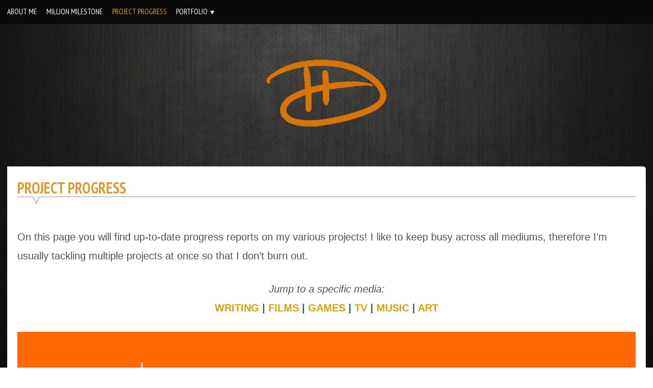

--- FILE ---
content_type: text/html; charset=UTF-8
request_url: https://thedouglasharvey.com/project-progress/
body_size: 14639
content:
<!DOCTYPE html>
<html lang="en-US">
<head>
	<meta charset="UTF-8">
	<meta name="viewport" content="width=device-width, initial-scale=1">
	<link rel="profile" href="http://gmpg.org/xfn/11">
	<link rel="pingback" href="https://thedouglasharvey.com/xmlrpc.php">
	<title>Project Progress &#8211; Douglas Harvey</title>
<meta name='robots' content='max-image-preview:large'/>
<link rel='dns-prefetch' href='//stats.wp.com'/>
<link rel="alternate" type="application/rss+xml" title="Douglas Harvey &raquo; Feed" href="https://thedouglasharvey.com/feed/"/>
<link rel="alternate" type="application/rss+xml" title="Douglas Harvey &raquo; Comments Feed" href="https://thedouglasharvey.com/comments/feed/"/>
<link rel="alternate" title="oEmbed (JSON)" type="application/json+oembed" href="https://thedouglasharvey.com/wp-json/oembed/1.0/embed?url=https%3A%2F%2Fthedouglasharvey.com%2Fproject-progress%2F"/>
<link rel="alternate" title="oEmbed (XML)" type="text/xml+oembed" href="https://thedouglasharvey.com/wp-json/oembed/1.0/embed?url=https%3A%2F%2Fthedouglasharvey.com%2Fproject-progress%2F&#038;format=xml"/>
<style id='wp-img-auto-sizes-contain-inline-css' type='text/css'>img:is([sizes=auto i],[sizes^="auto," i]){contain-intrinsic-size:3000px 1500px}</style>
<style id='wp-emoji-styles-inline-css' type='text/css'>img.wp-smiley,img.emoji{display:inline!important;border:none!important;box-shadow:none!important;height:1em!important;width:1em!important;margin:0 .07em!important;vertical-align:-.1em!important;background:none!important;padding:0!important}</style>
<style id='wp-block-library-inline-css' type='text/css'>:root{--wp-block-synced-color:#7a00df;--wp-block-synced-color--rgb:122 , 0 , 223;--wp-bound-block-color:var(--wp-block-synced-color);--wp-editor-canvas-background:#ddd;--wp-admin-theme-color:#007cba;--wp-admin-theme-color--rgb:0 , 124 , 186;--wp-admin-theme-color-darker-10:#006ba1;--wp-admin-theme-color-darker-10--rgb:0 , 107 , 160.5;--wp-admin-theme-color-darker-20:#005a87;--wp-admin-theme-color-darker-20--rgb:0 , 90 , 135;--wp-admin-border-width-focus:2px}@media (min-resolution:192dpi){:root{--wp-admin-border-width-focus:1.5px}}.wp-element-button{cursor:pointer}:root .has-very-light-gray-background-color{background-color:#eee}:root .has-very-dark-gray-background-color{background-color:#313131}:root .has-very-light-gray-color{color:#eee}:root .has-very-dark-gray-color{color:#313131}:root .has-vivid-green-cyan-to-vivid-cyan-blue-gradient-background{background:linear-gradient(135deg,#00d084,#0693e3)}:root .has-purple-crush-gradient-background{background:linear-gradient(135deg,#34e2e4,#4721fb 50%,#ab1dfe)}:root .has-hazy-dawn-gradient-background{background:linear-gradient(135deg,#faaca8,#dad0ec)}:root .has-subdued-olive-gradient-background{background:linear-gradient(135deg,#fafae1,#67a671)}:root .has-atomic-cream-gradient-background{background:linear-gradient(135deg,#fdd79a,#004a59)}:root .has-nightshade-gradient-background{background:linear-gradient(135deg,#330968,#31cdcf)}:root .has-midnight-gradient-background{background:linear-gradient(135deg,#020381,#2874fc)}:root{--wp--preset--font-size--normal:16px;--wp--preset--font-size--huge:42px}.has-regular-font-size{font-size:1em}.has-larger-font-size{font-size:2.625em}.has-normal-font-size{font-size:var(--wp--preset--font-size--normal)}.has-huge-font-size{font-size:var(--wp--preset--font-size--huge)}.has-text-align-center{text-align:center}.has-text-align-left{text-align:left}.has-text-align-right{text-align:right}.has-fit-text{white-space:nowrap!important}#end-resizable-editor-section{display:none}.aligncenter{clear:both}.items-justified-left{justify-content:flex-start}.items-justified-center{justify-content:center}.items-justified-right{justify-content:flex-end}.items-justified-space-between{justify-content:space-between}.screen-reader-text{border:0;clip-path:inset(50%);height:1px;margin:-1px;overflow:hidden;padding:0;position:absolute;width:1px;word-wrap:normal!important}.screen-reader-text:focus{background-color:#ddd;clip-path:none;color:#444;display:block;font-size:1em;height:auto;left:5px;line-height:normal;padding:15px 23px 14px;text-decoration:none;top:5px;width:auto;z-index:100000}html :where(.has-border-color){border-style:solid}html :where([style*=border-top-color]){border-top-style:solid}html :where([style*=border-right-color]){border-right-style:solid}html :where([style*=border-bottom-color]){border-bottom-style:solid}html :where([style*=border-left-color]){border-left-style:solid}html :where([style*=border-width]){border-style:solid}html :where([style*=border-top-width]){border-top-style:solid}html :where([style*=border-right-width]){border-right-style:solid}html :where([style*=border-bottom-width]){border-bottom-style:solid}html :where([style*=border-left-width]){border-left-style:solid}html :where(img[class*=wp-image-]){height:auto;max-width:100%}:where(figure){margin:0 0 1em}html :where(.is-position-sticky){--wp-admin--admin-bar--position-offset:var(--wp-admin--admin-bar--height,0)}@media screen and (max-width:600px){html :where(.is-position-sticky){--wp-admin--admin-bar--position-offset:0}}</style><style id='wp-block-image-inline-css' type='text/css'>.wp-block-image>a,.wp-block-image>figure>a{display:inline-block}.wp-block-image img{box-sizing:border-box;height:auto;max-width:100%;vertical-align:bottom}@media not (prefers-reduced-motion){.wp-block-image img.hide{visibility:hidden}.wp-block-image img.show{animation:show-content-image .4s}}.wp-block-image[style*="border-radius"] img,.wp-block-image[style*="border-radius"]>a{border-radius:inherit}.wp-block-image.has-custom-border img{box-sizing:border-box}.wp-block-image.aligncenter{text-align:center}.wp-block-image.alignfull>a,.wp-block-image.alignwide>a{width:100%}.wp-block-image.alignfull img,.wp-block-image.alignwide img{height:auto;width:100%}.wp-block-image .aligncenter,.wp-block-image .alignleft,.wp-block-image .alignright,.wp-block-image.aligncenter,.wp-block-image.alignleft,.wp-block-image.alignright{display:table}.wp-block-image .aligncenter>figcaption,.wp-block-image .alignleft>figcaption,.wp-block-image .alignright>figcaption,.wp-block-image.aligncenter>figcaption,.wp-block-image.alignleft>figcaption,.wp-block-image.alignright>figcaption{caption-side:bottom;display:table-caption}.wp-block-image .alignleft{float:left;margin:.5em 1em .5em 0}.wp-block-image .alignright{float:right;margin:.5em 0 .5em 1em}.wp-block-image .aligncenter{margin-left:auto;margin-right:auto}.wp-block-image :where(figcaption){margin-bottom:1em;margin-top:.5em}.wp-block-image.is-style-circle-mask img{border-radius:9999px}@supports ((-webkit-mask-image:none) or (mask-image:none)) or (-webkit-mask-image:none){.wp-block-image.is-style-circle-mask img{border-radius:0;-webkit-mask-image:url('data:image/svg+xml;utf8,<svg viewBox="0 0 100 100" xmlns="http://www.w3.org/2000/svg"><circle cx="50" cy="50" r="50"/></svg>');mask-image:url('data:image/svg+xml;utf8,<svg viewBox="0 0 100 100" xmlns="http://www.w3.org/2000/svg"><circle cx="50" cy="50" r="50"/></svg>');mask-mode:alpha;-webkit-mask-position:center;mask-position:center;-webkit-mask-repeat:no-repeat;mask-repeat:no-repeat;-webkit-mask-size:contain;mask-size:contain}}:root :where(.wp-block-image.is-style-rounded img,.wp-block-image .is-style-rounded img){border-radius:9999px}.wp-block-image figure{margin:0}.wp-lightbox-container{display:flex;flex-direction:column;position:relative}.wp-lightbox-container img{cursor:zoom-in}.wp-lightbox-container img:hover+button{opacity:1}.wp-lightbox-container button{align-items:center;backdrop-filter:blur(16px) saturate(180%);background-color:#5a5a5a40;border:none;border-radius:4px;cursor:zoom-in;display:flex;height:20px;justify-content:center;opacity:0;padding:0;position:absolute;right:16px;text-align:center;top:16px;width:20px;z-index:100}@media not (prefers-reduced-motion){.wp-lightbox-container button{transition:opacity .2s ease}}.wp-lightbox-container button:focus-visible{outline:3px auto #5a5a5a40;outline:3px auto -webkit-focus-ring-color;outline-offset:3px}.wp-lightbox-container button:hover{cursor:pointer;opacity:1}.wp-lightbox-container button:focus{opacity:1}.wp-lightbox-container button:focus,.wp-lightbox-container button:hover,.wp-lightbox-container button:not(:hover):not(:active):not(.has-background){background-color:#5a5a5a40;border:none}.wp-lightbox-overlay{box-sizing:border-box;cursor:zoom-out;height:100vh;left:0;overflow:hidden;position:fixed;top:0;visibility:hidden;width:100%;z-index:100000}.wp-lightbox-overlay .close-button{align-items:center;cursor:pointer;display:flex;justify-content:center;min-height:40px;min-width:40px;padding:0;position:absolute;right:calc(env(safe-area-inset-right) + 16px);top:calc(env(safe-area-inset-top) + 16px);z-index:5000000}.wp-lightbox-overlay .close-button:focus,.wp-lightbox-overlay .close-button:hover,.wp-lightbox-overlay .close-button:not(:hover):not(:active):not(.has-background){background:none;border:none}.wp-lightbox-overlay .lightbox-image-container{height:var(--wp--lightbox-container-height);left:50%;overflow:hidden;position:absolute;top:50%;transform:translate(-50%,-50%);transform-origin:top left;width:var(--wp--lightbox-container-width);z-index:9999999999}.wp-lightbox-overlay .wp-block-image{align-items:center;box-sizing:border-box;display:flex;height:100%;justify-content:center;margin:0;position:relative;transform-origin:0 0;width:100%;z-index:3000000}.wp-lightbox-overlay .wp-block-image img{height:var(--wp--lightbox-image-height);min-height:var(--wp--lightbox-image-height);min-width:var(--wp--lightbox-image-width);width:var(--wp--lightbox-image-width)}.wp-lightbox-overlay .wp-block-image figcaption{display:none}.wp-lightbox-overlay button{background:none;border:none}.wp-lightbox-overlay .scrim{background-color:#fff;height:100%;opacity:.9;position:absolute;width:100%;z-index:2000000}.wp-lightbox-overlay.active{visibility:visible}@media not (prefers-reduced-motion){.wp-lightbox-overlay.active{animation:turn-on-visibility .25s both}.wp-lightbox-overlay.active img{animation:turn-on-visibility .35s both}.wp-lightbox-overlay.show-closing-animation:not(.active){animation:turn-off-visibility .35s both}.wp-lightbox-overlay.show-closing-animation:not(.active) img{animation:turn-off-visibility .25s both}.wp-lightbox-overlay.zoom.active{animation:none;opacity:1;visibility:visible}.wp-lightbox-overlay.zoom.active .lightbox-image-container{animation:lightbox-zoom-in .4s}.wp-lightbox-overlay.zoom.active .lightbox-image-container img{animation:none}.wp-lightbox-overlay.zoom.active .scrim{animation:turn-on-visibility .4s forwards}.wp-lightbox-overlay.zoom.show-closing-animation:not(.active){animation:none}.wp-lightbox-overlay.zoom.show-closing-animation:not(.active) .lightbox-image-container{animation:lightbox-zoom-out .4s}.wp-lightbox-overlay.zoom.show-closing-animation:not(.active) .lightbox-image-container img{animation:none}.wp-lightbox-overlay.zoom.show-closing-animation:not(.active) .scrim{animation:turn-off-visibility .4s forwards}}@keyframes show-content-image{0%{visibility:hidden}99%{visibility:hidden}to{visibility:visible}}@keyframes turn-on-visibility{0%{opacity:0}to{opacity:1}}@keyframes turn-off-visibility{0%{opacity:1;visibility:visible}99%{opacity:0;visibility:visible}to{opacity:0;visibility:hidden}}@keyframes lightbox-zoom-in{0%{transform:translate(calc((-100vw + var(--wp--lightbox-scrollbar-width))/2 + var(--wp--lightbox-initial-left-position)),calc(-50vh + var(--wp--lightbox-initial-top-position))) scale(var(--wp--lightbox-scale))}to{transform:translate(-50%,-50%) scale(1)}}@keyframes lightbox-zoom-out{0%{transform:translate(-50%,-50%) scale(1);visibility:visible}99%{visibility:visible}to{transform:translate(calc((-100vw + var(--wp--lightbox-scrollbar-width))/2 + var(--wp--lightbox-initial-left-position)),calc(-50vh + var(--wp--lightbox-initial-top-position))) scale(var(--wp--lightbox-scale));visibility:hidden}}</style>
<style id='wp-block-columns-inline-css' type='text/css'>.wp-block-columns{box-sizing:border-box;display:flex;flex-wrap:wrap!important}@media (min-width:782px){.wp-block-columns{flex-wrap:nowrap!important}}.wp-block-columns{align-items:normal!important}.wp-block-columns.are-vertically-aligned-top{align-items:flex-start}.wp-block-columns.are-vertically-aligned-center{align-items:center}.wp-block-columns.are-vertically-aligned-bottom{align-items:flex-end}@media (max-width:781px){.wp-block-columns:not(.is-not-stacked-on-mobile)>.wp-block-column{flex-basis:100%!important}}@media (min-width:782px){.wp-block-columns:not(.is-not-stacked-on-mobile)>.wp-block-column{flex-basis:0;flex-grow:1}.wp-block-columns:not(.is-not-stacked-on-mobile)>.wp-block-column[style*=flex-basis]{flex-grow:0}}.wp-block-columns.is-not-stacked-on-mobile{flex-wrap:nowrap!important}.wp-block-columns.is-not-stacked-on-mobile>.wp-block-column{flex-basis:0;flex-grow:1}.wp-block-columns.is-not-stacked-on-mobile>.wp-block-column[style*="flex-basis"]{flex-grow:0}:where(.wp-block-columns){margin-bottom:1.75em}:where(.wp-block-columns.has-background){padding:1.25em 2.375em}.wp-block-column{flex-grow:1;min-width:0;overflow-wrap:break-word;word-break:break-word}.wp-block-column.is-vertically-aligned-top{align-self:flex-start}.wp-block-column.is-vertically-aligned-center{align-self:center}.wp-block-column.is-vertically-aligned-bottom{align-self:flex-end}.wp-block-column.is-vertically-aligned-stretch{align-self:stretch}.wp-block-column.is-vertically-aligned-bottom,.wp-block-column.is-vertically-aligned-center,.wp-block-column.is-vertically-aligned-top{width:100%}</style>
<style id='wp-block-paragraph-inline-css' type='text/css'>.is-small-text{font-size:.875em}.is-regular-text{font-size:1em}.is-large-text{font-size:2.25em}.is-larger-text{font-size:3em}.has-drop-cap:not(:focus):first-letter{float:left;font-size:8.4em;font-style:normal;font-weight:100;line-height:.68;margin:.05em .1em 0 0;text-transform:uppercase}body.rtl .has-drop-cap:not(:focus):first-letter{float:none;margin-left:.1em}p.has-drop-cap.has-background{overflow:hidden}:root :where(p.has-background){padding:1.25em 2.375em}:where(p.has-text-color:not(.has-link-color)) a{color:inherit}p.has-text-align-left[style*="writing-mode:vertical-lr"],p.has-text-align-right[style*="writing-mode:vertical-rl"]{rotate:180deg}</style>
<style id='wp-block-pullquote-inline-css' type='text/css'>.wp-block-pullquote{box-sizing:border-box;margin:0 0 1em;overflow-wrap:break-word;padding:4em 0;text-align:center}.wp-block-pullquote blockquote,.wp-block-pullquote p{color:inherit}.wp-block-pullquote blockquote{margin:0}.wp-block-pullquote p{margin-top:0}.wp-block-pullquote p:last-child{margin-bottom:0}.wp-block-pullquote.alignleft,.wp-block-pullquote.alignright{max-width:420px}.wp-block-pullquote cite,.wp-block-pullquote footer{position:relative}.wp-block-pullquote .has-text-color a{color:inherit}.wp-block-pullquote.has-text-align-left blockquote{text-align:left}.wp-block-pullquote.has-text-align-right blockquote{text-align:right}.wp-block-pullquote.has-text-align-center blockquote{text-align:center}.wp-block-pullquote.is-style-solid-color{border:none}.wp-block-pullquote.is-style-solid-color blockquote{margin-left:auto;margin-right:auto;max-width:60%}.wp-block-pullquote.is-style-solid-color blockquote p{font-size:2em;margin-bottom:0;margin-top:0}.wp-block-pullquote.is-style-solid-color blockquote cite{font-style:normal;text-transform:none}.wp-block-pullquote :where(cite){color:inherit;display:block}</style>
<style id='global-styles-inline-css' type='text/css'>:root{--wp--preset--aspect-ratio--square:1;--wp--preset--aspect-ratio--4-3: 4/3;--wp--preset--aspect-ratio--3-4: 3/4;--wp--preset--aspect-ratio--3-2: 3/2;--wp--preset--aspect-ratio--2-3: 2/3;--wp--preset--aspect-ratio--16-9: 16/9;--wp--preset--aspect-ratio--9-16: 9/16;--wp--preset--color--black:#000;--wp--preset--color--cyan-bluish-gray:#abb8c3;--wp--preset--color--white:#fff;--wp--preset--color--pale-pink:#f78da7;--wp--preset--color--vivid-red:#cf2e2e;--wp--preset--color--luminous-vivid-orange:#ff6900;--wp--preset--color--luminous-vivid-amber:#fcb900;--wp--preset--color--light-green-cyan:#7bdcb5;--wp--preset--color--vivid-green-cyan:#00d084;--wp--preset--color--pale-cyan-blue:#8ed1fc;--wp--preset--color--vivid-cyan-blue:#0693e3;--wp--preset--color--vivid-purple:#9b51e0;--wp--preset--gradient--vivid-cyan-blue-to-vivid-purple:linear-gradient(135deg,#0693e3 0%,#9b51e0 100%);--wp--preset--gradient--light-green-cyan-to-vivid-green-cyan:linear-gradient(135deg,#7adcb4 0%,#00d082 100%);--wp--preset--gradient--luminous-vivid-amber-to-luminous-vivid-orange:linear-gradient(135deg,#fcb900 0%,#ff6900 100%);--wp--preset--gradient--luminous-vivid-orange-to-vivid-red:linear-gradient(135deg,#ff6900 0%,#cf2e2e 100%);--wp--preset--gradient--very-light-gray-to-cyan-bluish-gray:linear-gradient(135deg,#eee 0%,#a9b8c3 100%);--wp--preset--gradient--cool-to-warm-spectrum:linear-gradient(135deg,#4aeadc 0%,#9778d1 20%,#cf2aba 40%,#ee2c82 60%,#fb6962 80%,#fef84c 100%);--wp--preset--gradient--blush-light-purple:linear-gradient(135deg,#ffceec 0%,#9896f0 100%);--wp--preset--gradient--blush-bordeaux:linear-gradient(135deg,#fecda5 0%,#fe2d2d 50%,#6b003e 100%);--wp--preset--gradient--luminous-dusk:linear-gradient(135deg,#ffcb70 0%,#c751c0 50%,#4158d0 100%);--wp--preset--gradient--pale-ocean:linear-gradient(135deg,#fff5cb 0%,#b6e3d4 50%,#33a7b5 100%);--wp--preset--gradient--electric-grass:linear-gradient(135deg,#caf880 0%,#71ce7e 100%);--wp--preset--gradient--midnight:linear-gradient(135deg,#020381 0%,#2874fc 100%);--wp--preset--font-size--small:13px;--wp--preset--font-size--medium:20px;--wp--preset--font-size--large:36px;--wp--preset--font-size--x-large:42px;--wp--preset--spacing--20:.44rem;--wp--preset--spacing--30:.67rem;--wp--preset--spacing--40:1rem;--wp--preset--spacing--50:1.5rem;--wp--preset--spacing--60:2.25rem;--wp--preset--spacing--70:3.38rem;--wp--preset--spacing--80:5.06rem;--wp--preset--shadow--natural:6px 6px 9px rgba(0,0,0,.2);--wp--preset--shadow--deep:12px 12px 50px rgba(0,0,0,.4);--wp--preset--shadow--sharp:6px 6px 0 rgba(0,0,0,.2);--wp--preset--shadow--outlined:6px 6px 0 -3px #fff , 6px 6px #000;--wp--preset--shadow--crisp:6px 6px 0 #000}:where(.is-layout-flex){gap:.5em}:where(.is-layout-grid){gap:.5em}body .is-layout-flex{display:flex}.is-layout-flex{flex-wrap:wrap;align-items:center}.is-layout-flex > :is(*, div){margin:0}body .is-layout-grid{display:grid}.is-layout-grid > :is(*, div){margin:0}:where(.wp-block-columns.is-layout-flex){gap:2em}:where(.wp-block-columns.is-layout-grid){gap:2em}:where(.wp-block-post-template.is-layout-flex){gap:1.25em}:where(.wp-block-post-template.is-layout-grid){gap:1.25em}.has-black-color{color:var(--wp--preset--color--black)!important}.has-cyan-bluish-gray-color{color:var(--wp--preset--color--cyan-bluish-gray)!important}.has-white-color{color:var(--wp--preset--color--white)!important}.has-pale-pink-color{color:var(--wp--preset--color--pale-pink)!important}.has-vivid-red-color{color:var(--wp--preset--color--vivid-red)!important}.has-luminous-vivid-orange-color{color:var(--wp--preset--color--luminous-vivid-orange)!important}.has-luminous-vivid-amber-color{color:var(--wp--preset--color--luminous-vivid-amber)!important}.has-light-green-cyan-color{color:var(--wp--preset--color--light-green-cyan)!important}.has-vivid-green-cyan-color{color:var(--wp--preset--color--vivid-green-cyan)!important}.has-pale-cyan-blue-color{color:var(--wp--preset--color--pale-cyan-blue)!important}.has-vivid-cyan-blue-color{color:var(--wp--preset--color--vivid-cyan-blue)!important}.has-vivid-purple-color{color:var(--wp--preset--color--vivid-purple)!important}.has-black-background-color{background-color:var(--wp--preset--color--black)!important}.has-cyan-bluish-gray-background-color{background-color:var(--wp--preset--color--cyan-bluish-gray)!important}.has-white-background-color{background-color:var(--wp--preset--color--white)!important}.has-pale-pink-background-color{background-color:var(--wp--preset--color--pale-pink)!important}.has-vivid-red-background-color{background-color:var(--wp--preset--color--vivid-red)!important}.has-luminous-vivid-orange-background-color{background-color:var(--wp--preset--color--luminous-vivid-orange)!important}.has-luminous-vivid-amber-background-color{background-color:var(--wp--preset--color--luminous-vivid-amber)!important}.has-light-green-cyan-background-color{background-color:var(--wp--preset--color--light-green-cyan)!important}.has-vivid-green-cyan-background-color{background-color:var(--wp--preset--color--vivid-green-cyan)!important}.has-pale-cyan-blue-background-color{background-color:var(--wp--preset--color--pale-cyan-blue)!important}.has-vivid-cyan-blue-background-color{background-color:var(--wp--preset--color--vivid-cyan-blue)!important}.has-vivid-purple-background-color{background-color:var(--wp--preset--color--vivid-purple)!important}.has-black-border-color{border-color:var(--wp--preset--color--black)!important}.has-cyan-bluish-gray-border-color{border-color:var(--wp--preset--color--cyan-bluish-gray)!important}.has-white-border-color{border-color:var(--wp--preset--color--white)!important}.has-pale-pink-border-color{border-color:var(--wp--preset--color--pale-pink)!important}.has-vivid-red-border-color{border-color:var(--wp--preset--color--vivid-red)!important}.has-luminous-vivid-orange-border-color{border-color:var(--wp--preset--color--luminous-vivid-orange)!important}.has-luminous-vivid-amber-border-color{border-color:var(--wp--preset--color--luminous-vivid-amber)!important}.has-light-green-cyan-border-color{border-color:var(--wp--preset--color--light-green-cyan)!important}.has-vivid-green-cyan-border-color{border-color:var(--wp--preset--color--vivid-green-cyan)!important}.has-pale-cyan-blue-border-color{border-color:var(--wp--preset--color--pale-cyan-blue)!important}.has-vivid-cyan-blue-border-color{border-color:var(--wp--preset--color--vivid-cyan-blue)!important}.has-vivid-purple-border-color{border-color:var(--wp--preset--color--vivid-purple)!important}.has-vivid-cyan-blue-to-vivid-purple-gradient-background{background:var(--wp--preset--gradient--vivid-cyan-blue-to-vivid-purple)!important}.has-light-green-cyan-to-vivid-green-cyan-gradient-background{background:var(--wp--preset--gradient--light-green-cyan-to-vivid-green-cyan)!important}.has-luminous-vivid-amber-to-luminous-vivid-orange-gradient-background{background:var(--wp--preset--gradient--luminous-vivid-amber-to-luminous-vivid-orange)!important}.has-luminous-vivid-orange-to-vivid-red-gradient-background{background:var(--wp--preset--gradient--luminous-vivid-orange-to-vivid-red)!important}.has-very-light-gray-to-cyan-bluish-gray-gradient-background{background:var(--wp--preset--gradient--very-light-gray-to-cyan-bluish-gray)!important}.has-cool-to-warm-spectrum-gradient-background{background:var(--wp--preset--gradient--cool-to-warm-spectrum)!important}.has-blush-light-purple-gradient-background{background:var(--wp--preset--gradient--blush-light-purple)!important}.has-blush-bordeaux-gradient-background{background:var(--wp--preset--gradient--blush-bordeaux)!important}.has-luminous-dusk-gradient-background{background:var(--wp--preset--gradient--luminous-dusk)!important}.has-pale-ocean-gradient-background{background:var(--wp--preset--gradient--pale-ocean)!important}.has-electric-grass-gradient-background{background:var(--wp--preset--gradient--electric-grass)!important}.has-midnight-gradient-background{background:var(--wp--preset--gradient--midnight)!important}.has-small-font-size{font-size:var(--wp--preset--font-size--small)!important}.has-medium-font-size{font-size:var(--wp--preset--font-size--medium)!important}.has-large-font-size{font-size:var(--wp--preset--font-size--large)!important}.has-x-large-font-size{font-size:var(--wp--preset--font-size--x-large)!important}:where(.wp-block-columns.is-layout-flex){gap:2em}:where(.wp-block-columns.is-layout-grid){gap:2em}:root :where(.wp-block-pullquote){font-size:1.5em;line-height:1.6}</style>
<style id='core-block-supports-inline-css' type='text/css'>.wp-container-core-columns-is-layout-9d6595d7{flex-wrap:nowrap}</style>

<link rel='stylesheet' id='swiper-css-css' href='https://thedouglasharvey.com/wp-content/plugins/instagram-widget-by-wpzoom/dist/styles/library/swiper.css?ver=7.4.1' type='text/css' media='all'/>
<link rel='stylesheet' id='dashicons-css' href='https://thedouglasharvey.com/wp-includes/css/dashicons.min.css?ver=6.9' type='text/css' media='all'/>
<link rel='stylesheet' id='magnific-popup-css' href='https://thedouglasharvey.com/wp-content/plugins/instagram-widget-by-wpzoom/dist/styles/library/magnific-popup.css?ver=2.2.4' type='text/css' media='all'/>
<link rel='stylesheet' id='wpz-insta_block-frontend-style-css' href='https://thedouglasharvey.com/wp-content/plugins/instagram-widget-by-wpzoom/dist/styles/frontend/index.css?ver=a4e21646521a58bf18c9781ae1cc430e' type='text/css' media='all'/>
<style id='classic-theme-styles-inline-css' type='text/css'>.wp-block-button__link{color:#fff;background-color:#32373c;border-radius:9999px;box-shadow:none;text-decoration:none;padding:calc(.667em + 2px) calc(1.333em + 2px);font-size:1.125em}.wp-block-file__button{background:#32373c;color:#fff;text-decoration:none}</style>
<link rel='stylesheet' id='progress_wp_br_bootstrap-css' href='https://thedouglasharvey.com/wp-content/plugins/progress-bar-wp/assets/css/bootstrap.css?ver=6.9' type='text/css' media='all'/>
<link rel='stylesheet' id='progr_wp_b-font-awesome-css' href='https://thedouglasharvey.com/wp-content/plugins/progress-bar-wp/assets/css/font-awesome/css/font-awesome.min.css?ver=6.9' type='text/css' media='all'/>
<link rel='stylesheet' id='progr_wp_jq-ae-css' href='https://thedouglasharvey.com/wp-content/plugins/progress-bar-wp/assets/css/meanmenu.min.css?ver=6.9' type='text/css' media='all'/>
<link rel='stylesheet' id='progr_wp_animate-ae-css' href='https://thedouglasharvey.com/wp-content/plugins/progress-bar-wp/assets/css/animate.min.css?ver=6.9' type='text/css' media='all'/>
<link rel='stylesheet' id='responsive-lightbox-magnific-css' href='https://thedouglasharvey.com/wp-content/plugins/responsive-lightbox/assets/magnific/magnific-popup.min.css?ver=1.2.0' type='text/css' media='all'/>
<link rel='stylesheet' id='dflip-style-css' href='https://thedouglasharvey.com/wp-content/plugins/3d-flipbook-dflip-lite/assets/css/dflip.min.css?ver=2.3.57' type='text/css' media='all'/>
<link rel='stylesheet' id='pt-sans-narrow-css' href='https://fonts.googleapis.com/css?family=PT+Sans+Narrow%3A700%2C400&#038;ver=6.9' type='text/css' media='all'/>
<link rel='stylesheet' id='sup-style-css' href='https://thedouglasharvey.com/wp-content/themes/supernova/style.css?ver=6.9' type='text/css' media='all'/>
<link rel='stylesheet' id='nova-styles-php-css' href='https://thedouglasharvey.com/wp-admin/admin-ajax.php?action=nova_dynamic_css' type='text/css' media='all'/>
<script type="text/javascript" src="https://thedouglasharvey.com/wp-includes/js/jquery/jquery.min.js?ver=3.7.1" id="jquery-core-js"></script>
<script type="text/javascript" src="https://thedouglasharvey.com/wp-includes/js/jquery/jquery-migrate.min.js?ver=3.4.1" id="jquery-migrate-js"></script>
<script type="text/javascript" src="https://thedouglasharvey.com/wp-includes/js/underscore.min.js?ver=1.13.7" id="underscore-js"></script>
<script type="text/javascript" id="wp-util-js-extra">//<![CDATA[
var _wpUtilSettings={"ajax":{"url":"/wp-admin/admin-ajax.php"}};
//]]></script>
<script type="text/javascript" src="https://thedouglasharvey.com/wp-includes/js/wp-util.min.js?ver=6.9" id="wp-util-js"></script>
<script type="text/javascript" src="https://thedouglasharvey.com/wp-content/plugins/instagram-widget-by-wpzoom/dist/scripts/library/magnific-popup.js?ver=1742571362" id="magnific-popup-js"></script>
<script type="text/javascript" src="https://thedouglasharvey.com/wp-content/plugins/instagram-widget-by-wpzoom/dist/scripts/library/swiper.js?ver=7.4.1" id="swiper-js-js"></script>
<script type="text/javascript" src="https://thedouglasharvey.com/wp-content/plugins/instagram-widget-by-wpzoom/dist/scripts/frontend/block.js?ver=9a3affef738588dbf17ec0443c4b21e9" id="wpz-insta_block-frontend-script-js"></script>
<script type="text/javascript" src="https://thedouglasharvey.com/wp-content/plugins/responsive-lightbox/assets/magnific/jquery.magnific-popup.min.js?ver=1.2.0" id="responsive-lightbox-magnific-js"></script>
<script type="text/javascript" src="https://thedouglasharvey.com/wp-content/plugins/responsive-lightbox/assets/infinitescroll/infinite-scroll.pkgd.min.js?ver=6.9" id="responsive-lightbox-infinite-scroll-js"></script>
<script type="text/javascript" id="responsive-lightbox-js-before">//<![CDATA[
var rlArgs={"script":"magnific","selector":"lightbox","customEvents":"","activeGalleries":true,"disableOn":0,"midClick":true,"preloader":true,"closeOnContentClick":true,"closeOnBgClick":true,"closeBtnInside":true,"showCloseBtn":true,"enableEscapeKey":true,"alignTop":false,"fixedContentPos":"auto","fixedBgPos":"auto","autoFocusLast":true,"woocommerce_gallery":false,"ajaxurl":"https:\/\/thedouglasharvey.com\/wp-admin\/admin-ajax.php","nonce":"16441b45c5","preview":false,"postId":59,"scriptExtension":false};
//]]></script>
<script type="text/javascript" src="https://thedouglasharvey.com/wp-content/plugins/responsive-lightbox/js/front.js?ver=2.5.0" id="responsive-lightbox-js"></script>
<link rel="https://api.w.org/" href="https://thedouglasharvey.com/wp-json/"/><link rel="alternate" title="JSON" type="application/json" href="https://thedouglasharvey.com/wp-json/wp/v2/pages/59"/><link rel="EditURI" type="application/rsd+xml" title="RSD" href="https://thedouglasharvey.com/xmlrpc.php?rsd"/>
<meta name="generator" content="WordPress 6.9"/>
<link rel="canonical" href="https://thedouglasharvey.com/project-progress/"/>
<link rel='shortlink' href='https://thedouglasharvey.com/?p=59'/>
	
	
	<script>jQuery(function(){jQuery(".meter > span").each(function(){jQuery(this).data("origWidth",jQuery(this).width()).width(0).animate({width:jQuery(this).data("origWidth")},1200);});});</script>
	
	
	    	<style type="text/css">.wptime-plugin-progress-wrap{display:block!important;max-width:100%;background:#eee;line-height:1!important;position:relative!important;box-shadow:0 0 5px 1px rgba(0,0,0,.03) inset!important;-moz-box-shadow:0 0 5px 1px rgba(0,0,0,.03) inset!important;-webkit-box-shadow:0 0 5px 1px rgba(0,0,0,.03) inset!important}.wptime-plugin-progress-bar{width:0%;display:block!important;background:#bbb;height:30px!important;box-sizing:border-box!important;-webkit-box-sizing:border-box!important;-moz-box-sizing:border-box!important}.wptime-plugin-progress-wrap span{position:absolute!important;left:10px!important;top:10px!important;font-size:12px!important;color:#fff;line-height:1!important;text-shadow:rgba(0,0,0,.50) 1px 1px 1px!important}@media all and (max-width:768px){.wptime-plugin-progress-wrap{max-width:100%!important}}</style>
    	<style>img#wpstats{display:none}</style>
		<style type="text/css">.recentcomments a{display:inline!important;padding:0!important;margin:0!important}</style><style type="text/css" id="custom-background-css">
body.custom-background { background-image: url("https://thedouglasharvey.com/wp-content/uploads/2021/01/TDHbg.jpg"); background-position: left top; background-size: cover; background-repeat: no-repeat; background-attachment: fixed; }
</style>
	<link rel="icon" href="https://thedouglasharvey.com/wp-content/uploads/2021/01/cropped-DH-Icon-2-32x32.png" sizes="32x32"/>
<link rel="icon" href="https://thedouglasharvey.com/wp-content/uploads/2021/01/cropped-DH-Icon-2-192x192.png" sizes="192x192"/>
<link rel="apple-touch-icon" href="https://thedouglasharvey.com/wp-content/uploads/2021/01/cropped-DH-Icon-2-180x180.png"/>
<meta name="msapplication-TileImage" content="https://thedouglasharvey.com/wp-content/uploads/2021/01/cropped-DH-Icon-2-270x270.png"/>
<!-- Supernova Custom CSS --><style>a,h1 a:hover,h2 a:hover,h3 a:hover,h4 a:hover,h5 a:hover,h6 a:hover,.sup-menu-container a,.sup-left-menu li.current_page_ancestor:after,.sup-left-menu .sub-menu a:hover,.sup-left-menu .children a:hover,.sup-main-nav .current_page_item > a,.sup-main-nav .current-menu-item > a,.sup-main-nav .current_page_ancestor > a,.sup-main-nav li:hover > a,.sup-main-nav li:focus > a,.sup-main-nav li:hover:after,.sup-main-nav li.current_page_item:after,.sup-main-nav li.current-menu-item:after,.sup-main-nav li.current_page_ancestor:after,.sup-left-menu .current_page_item > a,.sup-left-menu .current-menu-item > a,.sup-left-menu .current_page_ancestor > a,.sup-left-menu li:hover > a,.sup-left-menu li:focus > a,.sup-left-menu li:hover:after,.sup-left-menu li.current_page_item:after,.sup-left-menu li.current-menu-item:after,.sup-left-menu li.current_page_ancestor:after,.sup-mobile-navigation .sup-icon-menu:hover,.sup-mobile-navigation .sup-icon-list-bullet:hover,.sup-mobile-cat-nav:hover,.sup-mobile-cat-nav:focus,.entry-meta .sup-meta-item:hover,.entry-meta .cat-links a:hover,.sup-tags a:hover,.sup-pagination .current,.sup-breacrumbs-list a,.sup-thumb-link,.widget li a:hover,.widget_calendar #today { color:#db9f0e; }.sup-cycle-pager .cycle-pager-active,.sup-mobile-navigation .sup-icon-menu:hover,.sup-mobile-navigation .sup-icon-list-bullet:hover,.widget_categories .cat-item a:hover { background:#db9f0e; }.sup-slide-content{background-image : url(https://thedouglasharvey.com/wp-content/themes/supernova/images/skins/slider-db9f0e.png)}.sup-main-nav-row .row-container:after{background-image : url(https://thedouglasharvey.com/wp-content/themes/supernova/images/skins/line-db9f0e.png)}body{ font-family : 'Trebuchet MS', Helvetica, sans-serif }/*** Theme Skin Ends ***/</style><link rel='stylesheet' id='pbp_progressbar_front_css-css' href='https://thedouglasharvey.com/wp-content/plugins/author-work-in-progress-bar/css/front.css?ver=1.0.0' type='text/css' media='all'/>
</head>

<body class="wp-singular page-template page-template-page-templates page-template-full-width page-template-page-templatesfull-width-php page page-id-59 custom-background wp-theme-supernova">

<div id="page" class="hfeed site">

	<a class="skip-link screen-reader-text" href="#content">Skip to content</a>

	
<div id="sup-top-most" class="sup-top-most">
	<div class="row-container">
				<nav id="sup-header-nav" class="sup-left-menu" role="navigation">
			<div class="menu-menu-container"><ul id="sup-left-nav" class="menu"><li id="menu-item-724" class="menu-item menu-item-type-post_type menu-item-object-page menu-item-724"><a href="https://thedouglasharvey.com/about-me/">About Me</a></li>
<li id="menu-item-722" class="menu-item menu-item-type-post_type menu-item-object-page menu-item-722"><a href="https://thedouglasharvey.com/million-milestone/">Million Milestone</a></li>
<li id="menu-item-723" class="menu-item menu-item-type-post_type menu-item-object-page current-menu-item page_item page-item-59 current_page_item menu-item-723"><a href="https://thedouglasharvey.com/project-progress/" aria-current="page">Project Progress</a></li>
<li id="menu-item-716" class="menu-item menu-item-type-post_type menu-item-object-page menu-item-has-children menu-item-716"><a href="https://thedouglasharvey.com/portfolio/">Portfolio</a>
<ul class="sub-menu">
	<li id="menu-item-717" class="menu-item menu-item-type-post_type menu-item-object-page menu-item-717"><a href="https://thedouglasharvey.com/portfolio/art-portfolio/">Art Portfolio</a></li>
	<li id="menu-item-718" class="menu-item menu-item-type-post_type menu-item-object-page menu-item-718"><a href="https://thedouglasharvey.com/portfolio/music-portfolio/">Music/Audio Production Portfolio</a></li>
	<li id="menu-item-719" class="menu-item menu-item-type-post_type menu-item-object-page menu-item-719"><a href="https://thedouglasharvey.com/portfolio/games-portfolio/">Games Portfolio</a></li>
	<li id="menu-item-720" class="menu-item menu-item-type-post_type menu-item-object-page menu-item-720"><a href="https://thedouglasharvey.com/portfolio/film-tv-portfolio/">FILM/TV Portfolio</a></li>
	<li id="menu-item-721" class="menu-item menu-item-type-post_type menu-item-object-page menu-item-721"><a href="https://thedouglasharvey.com/portfolio/writing-portfolio/">Writing Portfolio</a></li>
</ul>
</li>
</ul></div>		</nav>
						<span class="sup-header-search-icons sup-icon-search"></span>
		<div class="sup-header-search">
			<form role="search" method="get" class="sup-searchform" action="https://thedouglasharvey.com/">
	<label class="screen-reader-text"></label>
	<input type="search" class="sup-searchinput" placeholder="Search..." value="" name="s" required />
	<input type="submit" class="sup-searchsubmit" value="Search"/>
</form>		</div>
	</div>
</div> <!-- sup-top-most -->
	
<div id="sup-mobile-navigation" class="sup-mobile-navigation clearfix ">
		<div class="sup-mobile-right-part sup-mobile-has-header-nav ">
				<div class="sup-mobile-search">
			<form role="search" method="get" class="sup-searchform" action="https://thedouglasharvey.com/">
	<label class="screen-reader-text"></label>
	<input type="search" class="sup-searchinput" placeholder="Search..." value="" name="s" required />
	<input type="submit" class="sup-searchsubmit" value="Search"/>
</form>		</div>
				<a class="sup-mobile-header-nav sup-icon-menu" href="#sup-header-nav"></a>
			</div>
</div> <!-- sup-top-most -->
	<header id="masthead" class="sup-site-header row-container sup-logo-placement-center" role="banner">
		<div class="sup-site-branding">
			<a class="logo-link" href="https://thedouglasharvey.com/" rel="home"><img src="http://thedouglasharvey.com/wp-content/uploads/2021/01/DH-Icon-Small.png" alt="Logo"></a>			<h2 class="sup-site-title screen-reader-text"><a href="https://thedouglasharvey.com/" rel="home">Douglas Harvey</a></h2>
		
		<p class="sup-site-description screen-reader-text"></p>

				</div><!-- .site-branding -->
			</header><!-- #masthead -->

	
	
	<div id="content" class="sup-site-content row">

	
	<div id="primary" class="sup-primary large-12 medium-12 small-12 column  clearfix">

		
		<main id="main" class="sup-site-main" role="main">

			
				
<article id="post-59" class="sup-single post-59 page type-page status-publish hentry">
	<header class="entry-header">
		<h1 class="entry-title">Project Progress</h1>			</header><!-- .entry-header -->

	
	<div class="entry-content clearfix">
				
<p class="has-medium-font-size">On this page you will find up-to-date progress reports on my various projects!  I like to keep busy across all mediums, therefore I&#8217;m usually tackling multiple projects at once so that I don&#8217;t burn out.</p>



<p class="has-text-align-center has-medium-font-size"><em>Jump to a specific media:</em><br><strong><a href="#Writing-Progress">WRITING</a>  |  <a href="#Films-Progress" data-type="internal" data-id="#Films-Progress">FILMS</a>  |  <a href="#Games-Progress" data-type="internal" data-id="#Games-Progress">GAMES</a>  |  <a href="#TV-Progress" data-type="internal" data-id="#TV-Progress">TV</a>  |  <a href="#Music-Progress">MUSIC</a>  |  <a href="#Art-Progress" data-type="internal" data-id="#Art-Progress">ART</a>  </strong></p>



<figure class="wp-block-pullquote has-background has-luminous-vivid-orange-background-color is-style-solid-color has-black-color has-text-color" id="Writing-Progress"><blockquote><p>WRITING PROGRESS</p></blockquote></figure>



<div class="wp-block-columns is-layout-flex wp-container-core-columns-is-layout-9d6595d7 wp-block-columns-is-layout-flex">
<div class="wp-block-column is-layout-flow wp-block-column-is-layout-flow">	
	
	<style type="text/css">
	/* candystripe styling */
	#widget_13868434098412568062052558362 .meter {
		height: 20px;
			}
	#widget_13868434098412568062052558362 .meter > span:after, #widget_13868434098412568062052558362 .animate > span > span {
			}
	#widget_13868434098412568062052558362 .extra-font-color {
		color: inherit !important;
	}
	</style>
	
	<div class="wip-progress-shortcode" id="widget_13868434098412568062052558362">
		
		<div class="inner">
		
			<h2 class="widget-title extra-font-color">The Family Cold</h2>
			
			<div class="pogress-bar-media progress-bar-class"><img decoding="async" src=""/></div>
			
			<div class="wip-title progress-bar-class extra-font-color">The Heirloom Duology Book 1 of 2</div>
			
			<div class="progress-bar-class meter orange nostripes">
				<span style="width: 1%"></span>
			</div>
			
			<div class="percent-complete progress-bar-class extra-font-color">1% Complete</div>
			
			<div class="my-goal progress-bar-class extra-font-color">530 of 50,000 <span style="text-transform: capitalize;">words</span></div>
			
			<div class="more-info progress-bar-class extra-font-color"></div>
						
						
					
		</div>
	
	</div>
	
	


	
	
	<style type="text/css">
	/* candystripe styling */
	#widget_19283092908959418061268671640 .meter {
		height: 20px;
			}
	#widget_19283092908959418061268671640 .meter > span:after, #widget_19283092908959418061268671640 .animate > span > span {
			}
	#widget_19283092908959418061268671640 .extra-font-color {
		color: inherit !important;
	}
	</style>
	
	<div class="wip-progress-shortcode" id="widget_19283092908959418061268671640">
		
		<div class="inner">
		
			<h2 class="widget-title extra-font-color">The Gray Out There</h2>
			
			<div class="pogress-bar-media progress-bar-class"><img decoding="async" src=""/></div>
			
			<div class="wip-title progress-bar-class extra-font-color">a Mystery/Horror novel co-written with Patrick Dempsey</div>
			
			<div class="progress-bar-class meter orange nostripes">
				<span style="width: 13%"></span>
			</div>
			
			<div class="percent-complete progress-bar-class extra-font-color">13% Complete</div>
			
			<div class="my-goal progress-bar-class extra-font-color">33,000 of 250,000 <span style="text-transform: capitalize;">words</span></div>
			
			<div class="more-info progress-bar-class extra-font-color"></div>
						
						
					
		</div>
	
	</div>
	
	


	
	
	<style type="text/css">
	/* candystripe styling */
	#widget_2550417502578528971527134549 .meter {
		height: 20px;
			}
	#widget_2550417502578528971527134549 .meter > span:after, #widget_2550417502578528971527134549 .animate > span > span {
			}
	#widget_2550417502578528971527134549 .extra-font-color {
		color: inherit !important;
	}
	</style>
	
	<div class="wip-progress-shortcode" id="widget_2550417502578528971527134549">
		
		<div class="inner">
		
			<h2 class="widget-title extra-font-color">Fade and Dither</h2>
			
			<div class="pogress-bar-media progress-bar-class"><img decoding="async" src=""/></div>
			
			<div class="wip-title progress-bar-class extra-font-color">The Access Opus Book 2 of 3</div>
			
			<div class="progress-bar-class meter orange nostripes">
				<span style="width: 19%"></span>
			</div>
			
			<div class="percent-complete progress-bar-class extra-font-color">19% Complete</div>
			
			<div class="my-goal progress-bar-class extra-font-color">9,608 of 50,000 <span style="text-transform: capitalize;">words</span></div>
			
			<div class="more-info progress-bar-class extra-font-color"></div>
						
						
					
		</div>
	
	</div>
	
	
</div>



<div class="wp-block-column is-layout-flow wp-block-column-is-layout-flow">	
	
	<style type="text/css">
	/* candystripe styling */
	#widget_137601514320706751461059609530 .meter {
		height: 20px;
			}
	#widget_137601514320706751461059609530 .meter > span:after, #widget_137601514320706751461059609530 .animate > span > span {
			}
	#widget_137601514320706751461059609530 .extra-font-color {
		color: inherit !important;
	}
	</style>
	
	<div class="wip-progress-shortcode" id="widget_137601514320706751461059609530">
		
		<div class="inner">
		
			<h2 class="widget-title extra-font-color">Gone at Sandy Pond</h2>
			
			<div class="pogress-bar-media progress-bar-class"><img decoding="async" src=""/></div>
			
			<div class="wip-title progress-bar-class extra-font-color">The Heirloom Duology Book 2 of 2</div>
			
			<div class="progress-bar-class meter orange nostripes">
				<span style="width: 27%"></span>
			</div>
			
			<div class="percent-complete progress-bar-class extra-font-color">27% Complete</div>
			
			<div class="my-goal progress-bar-class extra-font-color">17,300 of 65,000 <span style="text-transform: capitalize;">words</span></div>
			
			<div class="more-info progress-bar-class extra-font-color"></div>
						
						
					
		</div>
	
	</div>
	
	


	
	
	<style type="text/css">
	/* candystripe styling */
	#widget_182061931114177912851830508099 .meter {
		height: 20px;
			}
	#widget_182061931114177912851830508099 .meter > span:after, #widget_182061931114177912851830508099 .animate > span > span {
			}
	#widget_182061931114177912851830508099 .extra-font-color {
		color: inherit !important;
	}
	</style>
	
	<div class="wip-progress-shortcode" id="widget_182061931114177912851830508099">
		
		<div class="inner">
		
			<h2 class="widget-title extra-font-color">Shades of Maybe</h2>
			
			<div class="pogress-bar-media progress-bar-class"><img decoding="async" src=""/></div>
			
			<div class="wip-title progress-bar-class extra-font-color">The Access Opus Book 1 of 3</div>
			
			<div class="progress-bar-class meter orange nostripes">
				<span style="width: 40%"></span>
			</div>
			
			<div class="percent-complete progress-bar-class extra-font-color">40% Complete</div>
			
			<div class="my-goal progress-bar-class extra-font-color">19,982 of 50,000 <span style="text-transform: capitalize;">words</span></div>
			
			<div class="more-info progress-bar-class extra-font-color"></div>
						
						
					
		</div>
	
	</div>
	
	



<p></p>
</div>
</div>



<figure class="wp-block-pullquote has-background has-luminous-vivid-orange-background-color is-style-solid-color has-black-color has-text-color" id="Films-Progress"><blockquote><p>FILMS PROGRESS</p></blockquote></figure>



<div class="wp-block-columns is-layout-flex wp-container-core-columns-is-layout-9d6595d7 wp-block-columns-is-layout-flex">
<div class="wp-block-column is-layout-flow wp-block-column-is-layout-flow" style="flex-basis:33.33%">
<figure class="wp-block-image size-full"><img fetchpriority="high" decoding="async" width="525" height="800" src="https://thedouglasharvey.com/wp-content/uploads/2021/08/FC-Teaser-Poster-2021.jpg" alt="" class="wp-image-224" srcset="https://thedouglasharvey.com/wp-content/uploads/2021/08/FC-Teaser-Poster-2021.jpg 525w, https://thedouglasharvey.com/wp-content/uploads/2021/08/FC-Teaser-Poster-2021-197x300.jpg 197w" sizes="(max-width: 525px) 100vw, 525px"/><figcaption>Freedom&#8217;s Cowl (TBD ~2023)</figcaption></figure>
</div>



<div class="wp-block-column is-layout-flow wp-block-column-is-layout-flow" style="flex-basis:66.66%">		<style>#wpsm_progress_b_row_220{display:block;width:100%;border:0 solid #000;margin-bottom:20px}</style>
		
		<div class="wpsm_progress_b_row" id="wpsm_progress_b_row_220">
			<div class="row">
			<style>#wpsm_progress_b_row_220 .indCol{padding-right:15px;padding-left:15px}#wpsm_progress_b_row_220 .wpsm_progress{height:5px;border-radius:0;box-shadow:none;margin-bottom:30px;overflow:visible}#wpsm_progress_b_row_220 .wpsm_progress .wpsm_progress-pro-bar{background:#e5e5e5;box-shadow:0 1px 2px hsla(0,0%,0%,.1) inset;height:4px;margin-bottom:20px;margin-top:25px;position:relative}#wpsm_progress_b_row_220 .wpsm_progress .wpsm_progress-title{font-size:18px;font-weight:300;font-family:Open\ Sans;color:#000;position:relative;top:-28px;z-index:1}#wpsm_progress_b_row_220 .wpsm_progress .wpsm_progress-value{float:right;font-size:18px;font-weight:300;color:#000;font-style:normal}#wpsm_progress_b_row_220 .wpsm_progress .wpsm_progress-bar{background-color:#3398da;display:block;width:0;height:100%;position:absolute;top:0;left:0;transition:width 1s linear 0s;animation:animate-positive 2s}#wpsm_progress_b_row_220 .wpsm_progress .wpsm_progress-bar:before{content:"";background-color:hsl(0,0%,100%);border-radius:50%;width:4px;height:4px;position:absolute;right:1px;top:0;z-index:1}#wpsm_progress_b_row_220 .wpsm_progress .wpsm_progress-bar:after{content:"";width:14px;height:14px;background-color:#c1c1c1;border-radius:50%;position:absolute;right:-4px;top:-5px}@-webkit-keyframes animate-positive{
    0% { width: 0%; }
}@keyframes animate-positive{
    0% { width: 0%; }
}</style>
	
				<div class="col-md-12 col-sm-6 indCol">
                   
                <div class="wpsm_progress">
                <div class="wpsm_progress-pro-bar">
                    <span class="wpsm_progress-title">
                        Screenplay (Draft 2)                        <span class="wpsm_progress-value">41%</span>
                    </span>
                    <span class="wpsm_progress-bar wow" style="width:41%;"></span>
                </div>
            </div>
                   
                </div>

		    
				<div class="col-md-12 col-sm-6 indCol">
                   
                <div class="wpsm_progress">
                <div class="wpsm_progress-pro-bar">
                    <span class="wpsm_progress-title">
                        Pre-Production [Overall]                        <span class="wpsm_progress-value">12%</span>
                    </span>
                    <span class="wpsm_progress-bar wow" style="width:12%;"></span>
                </div>
            </div>
                   
                </div>

		    
				<div class="col-md-12 col-sm-6 indCol">
                   
                <div class="wpsm_progress">
                <div class="wpsm_progress-pro-bar">
                    <span class="wpsm_progress-title">
                        Casting                        <span class="wpsm_progress-value">19%</span>
                    </span>
                    <span class="wpsm_progress-bar wow" style="width:19%;"></span>
                </div>
            </div>
                   
                </div>

		    
				<div class="col-md-12 col-sm-6 indCol">
                   
                <div class="wpsm_progress">
                <div class="wpsm_progress-pro-bar">
                    <span class="wpsm_progress-title">
                        Location Scouting/Sets                        <span class="wpsm_progress-value">15%</span>
                    </span>
                    <span class="wpsm_progress-bar wow" style="width:15%;"></span>
                </div>
            </div>
                   
                </div>

		    
				<div class="col-md-12 col-sm-6 indCol">
                   
                <div class="wpsm_progress">
                <div class="wpsm_progress-pro-bar">
                    <span class="wpsm_progress-title">
                        Props, Costumes, Makeup Design                        <span class="wpsm_progress-value">1%</span>
                    </span>
                    <span class="wpsm_progress-bar wow" style="width:1%;"></span>
                </div>
            </div>
                   
                </div>

		        
			</div>
		</div>
		
		
	
</div>
</div>



<figure class="wp-block-pullquote has-background has-luminous-vivid-orange-background-color is-style-solid-color has-black-color has-text-color" id="Games-Progress"><blockquote><p>GAMES PROGRESS</p></blockquote></figure>



<div class="wp-block-columns is-layout-flex wp-container-core-columns-is-layout-9d6595d7 wp-block-columns-is-layout-flex">
<div class="wp-block-column is-layout-flow wp-block-column-is-layout-flow" style="flex-basis:33.33%">
<figure class="wp-block-image size-full"><img decoding="async" width="800" height="800" src="http://thedouglasharvey.com/wp-content/uploads/2021/08/VBK-Jira-Icon.jpg" alt="" class="wp-image-215" srcset="https://thedouglasharvey.com/wp-content/uploads/2021/08/VBK-Jira-Icon.jpg 800w, https://thedouglasharvey.com/wp-content/uploads/2021/08/VBK-Jira-Icon-300x300.jpg 300w, https://thedouglasharvey.com/wp-content/uploads/2021/08/VBK-Jira-Icon-150x150.jpg 150w, https://thedouglasharvey.com/wp-content/uploads/2021/08/VBK-Jira-Icon-768x768.jpg 768w" sizes="(max-width: 800px) 100vw, 800px"/><figcaption>Viola: Bill Killer (Winter 2021)</figcaption></figure>
</div>



<div class="wp-block-column is-layout-flow wp-block-column-is-layout-flow" style="flex-basis:66.66%">		<style>#wpsm_progress_b_row_214{display:block;width:100%;border:0 solid #000;margin-bottom:20px}</style>
		
		<div class="wpsm_progress_b_row" id="wpsm_progress_b_row_214">
			<div class="row">
			<style>#wpsm_progress_b_row_214 .indiCol{position:relative;padding-right:15px;padding-left:15px}#wpsm_progress_b_row_214 .wpsm_progress .wpsm_progress-pro-bar{background:#e5e5e5;margin:5px 0 20px 0}#wpsm_progress_b_row_214 .wpsm_progress .wpsm_progress-title{font-size:18px;font-weight:300;font-family:Open\ Sans;color:#fc9403;line-height:22px}#wpsm_progress_b_row_214 .wpsm_progress .wpsm_progress-value{line-height:22px;position:absolute;top:0;right:0;font-style:normal;font-size:18px;font-weight:300;color:#000}#wpsm_progress_b_row_214 .wpsm_progress .wpsm_progress-bar{background-color:#ef860e;animation:animate-positive 2s;height:4px}@-webkit-keyframes animate-positive{
    0% { width: 0%; }
}@keyframes animate-positive{
    0% { width: 0%; }
}</style>
	
				<div class="col-md-12 col-sm-6 indiCol">
                
				 <div class="wpsm_progress">
                <div class="wpsm_progress-title" style="">Storyline &amp; Script</div>
                <div class="wpsm_progress-value" style="">75%</div>
                <div class="wpsm_progress-pro-bar" style="">
                    <div class="wpsm_progress-bar wow" style="width:75%; "></div>
                </div>
                </div>
                   
                </div>

		    
				<div class="col-md-12 col-sm-6 indiCol">
                
				 <div class="wpsm_progress">
                <div class="wpsm_progress-title" style="">Prototype Design</div>
                <div class="wpsm_progress-value" style="">50%</div>
                <div class="wpsm_progress-pro-bar" style="">
                    <div class="wpsm_progress-bar wow" style="width:50%; "></div>
                </div>
                </div>
                   
                </div>

		    
				<div class="col-md-12 col-sm-6 indiCol">
                
				 <div class="wpsm_progress">
                <div class="wpsm_progress-title" style="">Prototype Coding</div>
                <div class="wpsm_progress-value" style="">1%</div>
                <div class="wpsm_progress-pro-bar" style="">
                    <div class="wpsm_progress-bar wow" style="width:1%; "></div>
                </div>
                </div>
                   
                </div>

		    
				<div class="col-md-12 col-sm-6 indiCol">
                
				 <div class="wpsm_progress">
                <div class="wpsm_progress-title" style="">Prototype Greybox</div>
                <div class="wpsm_progress-value" style="">1%</div>
                <div class="wpsm_progress-pro-bar" style="">
                    <div class="wpsm_progress-bar wow" style="width:1%; "></div>
                </div>
                </div>
                   
                </div>

		        
			</div>
		</div>
		
		
	
</div>
</div>



<div class="wp-block-columns is-layout-flex wp-container-core-columns-is-layout-9d6595d7 wp-block-columns-is-layout-flex">
<div class="wp-block-column is-layout-flow wp-block-column-is-layout-flow" style="flex-basis:33.33%"><div class="wp-block-image">
<figure class="alignleft size-large"><img decoding="async" width="1024" height="990" src="http://184.73.252.14/wp-content/uploads/2021/01/DWN-Logo-1024x990.png" alt="" class="wp-image-71" srcset="https://thedouglasharvey.com/wp-content/uploads/2021/01/DWN-Logo-1024x990.png 1024w, https://thedouglasharvey.com/wp-content/uploads/2021/01/DWN-Logo-300x290.png 300w, https://thedouglasharvey.com/wp-content/uploads/2021/01/DWN-Logo-768x743.png 768w, https://thedouglasharvey.com/wp-content/uploads/2021/01/DWN-Logo.png 1121w" sizes="(max-width: 1024px) 100vw, 1024px"/><figcaption>Dougie&#8217;s Worst Nightmare (Fall 2022)</figcaption></figure>
</div></div>



<div class="wp-block-column is-layout-flow wp-block-column-is-layout-flow" style="flex-basis:66.66%">		<style>#wpsm_progress_b_row_74{display:block;width:100%;border:0 solid #000;margin-bottom:20px}</style>
		
		<div class="wpsm_progress_b_row" id="wpsm_progress_b_row_74">
			<div class="row">
			<style>#wpsm_progress_b_row_74 .indiCol{position:relative;padding-right:15px;padding-left:15px}#wpsm_progress_b_row_74 .wpsm_progress .wpsm_progress-pro-bar{background:#e5e5e5;margin:5px 0 20px 0}#wpsm_progress_b_row_74 .wpsm_progress .wpsm_progress-title{font-size:18px;font-weight:300;font-family:Open\ Sans;color:#fc9403;line-height:22px}#wpsm_progress_b_row_74 .wpsm_progress .wpsm_progress-value{line-height:22px;position:absolute;top:0;right:0;font-style:normal;font-size:18px;font-weight:300;color:#000}#wpsm_progress_b_row_74 .wpsm_progress .wpsm_progress-bar{background-color:#ef860e;animation:animate-positive 2s;height:4px}@-webkit-keyframes animate-positive{
    0% { width: 0%; }
}@keyframes animate-positive{
    0% { width: 0%; }
}</style>
	
				<div class="col-md-12 col-sm-6 indiCol">
                
				 <div class="wpsm_progress">
                <div class="wpsm_progress-title" style="">Storyline</div>
                <div class="wpsm_progress-value" style="">60%</div>
                <div class="wpsm_progress-pro-bar" style="">
                    <div class="wpsm_progress-bar wow" style="width:60%; "></div>
                </div>
                </div>
                   
                </div>

		    
				<div class="col-md-12 col-sm-6 indiCol">
                
				 <div class="wpsm_progress">
                <div class="wpsm_progress-title" style="">Prototype Design</div>
                <div class="wpsm_progress-value" style="">50%</div>
                <div class="wpsm_progress-pro-bar" style="">
                    <div class="wpsm_progress-bar wow" style="width:50%; "></div>
                </div>
                </div>
                   
                </div>

		    
				<div class="col-md-12 col-sm-6 indiCol">
                
				 <div class="wpsm_progress">
                <div class="wpsm_progress-title" style="">Prototype Artwork</div>
                <div class="wpsm_progress-value" style="">5%</div>
                <div class="wpsm_progress-pro-bar" style="">
                    <div class="wpsm_progress-bar wow" style="width:5%; "></div>
                </div>
                </div>
                   
                </div>

		    
				<div class="col-md-12 col-sm-6 indiCol">
                
				 <div class="wpsm_progress">
                <div class="wpsm_progress-title" style="">Prototype Coding</div>
                <div class="wpsm_progress-value" style="">15%</div>
                <div class="wpsm_progress-pro-bar" style="">
                    <div class="wpsm_progress-bar wow" style="width:15%; "></div>
                </div>
                </div>
                   
                </div>

		        
			</div>
		</div>
		
		
	
</div>
</div>



<figure class="wp-block-pullquote has-background has-luminous-vivid-orange-background-color is-style-solid-color has-black-color has-text-color" id="TV-Progress"><blockquote><p>TV PROGRESS</p></blockquote></figure>



<div class="wp-block-columns is-layout-flex wp-container-core-columns-is-layout-9d6595d7 wp-block-columns-is-layout-flex">
<div class="wp-block-column is-layout-flow wp-block-column-is-layout-flow" style="flex-basis:33.33%">
<figure class="wp-block-image size-large"><img loading="lazy" decoding="async" width="300" height="400" src="http://184.73.252.14/wp-content/uploads/2021/01/Viola-Season-1-Poster.jpg" alt="" class="wp-image-77" srcset="https://thedouglasharvey.com/wp-content/uploads/2021/01/Viola-Season-1-Poster.jpg 300w, https://thedouglasharvey.com/wp-content/uploads/2021/01/Viola-Season-1-Poster-225x300.jpg 225w" sizes="auto, (max-width: 300px) 100vw, 300px"/><figcaption>Viola (Season 1)</figcaption></figure>
</div>



<div class="wp-block-column is-layout-flow wp-block-column-is-layout-flow" style="flex-basis:66.66%">		<style>#wpsm_progress_b_row_76{display:block;width:100%;border:0 solid #000;margin-bottom:20px}</style>
		
		<div class="wpsm_progress_b_row" id="wpsm_progress_b_row_76">
			<div class="row">
			<style>#wpsm_progress_b_row_76 .indiCol{position:relative;padding-right:15px;padding-left:15px}#wpsm_progress_b_row_76 .wpsm_progress .wpsm_progress-pro-bar{background:#e5e5e5;margin:5px 0 20px 0}#wpsm_progress_b_row_76 .wpsm_progress .wpsm_progress-title{font-size:18px;font-weight:300;font-family:Open\ Sans;color:#8224e3;line-height:22px}#wpsm_progress_b_row_76 .wpsm_progress .wpsm_progress-value{line-height:22px;position:absolute;top:0;right:0;font-style:normal;font-size:18px;font-weight:300;color:#000}#wpsm_progress_b_row_76 .wpsm_progress .wpsm_progress-bar{background-color:#9800ea;animation:animate-positive 2s;height:4px}@-webkit-keyframes animate-positive{
    0% { width: 0%; }
}@keyframes animate-positive{
    0% { width: 0%; }
}</style>
	
				<div class="col-md-12 col-sm-6 indiCol">
                
				 <div class="wpsm_progress">
                <div class="wpsm_progress-title" style="">S01E04: Viola&#039;s Birthing</div>
                <div class="wpsm_progress-value" style="">10%</div>
                <div class="wpsm_progress-pro-bar" style="">
                    <div class="wpsm_progress-bar wow" style="width:10%; "></div>
                </div>
                </div>
                   
                </div>

		    
				<div class="col-md-12 col-sm-6 indiCol">
                
				 <div class="wpsm_progress">
                <div class="wpsm_progress-title" style="">S01E05/S01E06: Viola&#039;s Neighbor (Parts 1 &amp; 2)</div>
                <div class="wpsm_progress-value" style="">50%</div>
                <div class="wpsm_progress-pro-bar" style="">
                    <div class="wpsm_progress-bar wow" style="width:50%; "></div>
                </div>
                </div>
                   
                </div>

		    
				<div class="col-md-12 col-sm-6 indiCol">
                
				 <div class="wpsm_progress">
                <div class="wpsm_progress-title" style="">S01E07: Viola&#039;s Dilemma (Season Finale)</div>
                <div class="wpsm_progress-value" style="">1%</div>
                <div class="wpsm_progress-pro-bar" style="">
                    <div class="wpsm_progress-bar wow" style="width:1%; "></div>
                </div>
                </div>
                   
                </div>

		        
			</div>
		</div>
		
		
	
</div>
</div>



<figure class="wp-block-pullquote has-background has-luminous-vivid-orange-background-color is-style-solid-color" id="Music-Progress"><blockquote class="has-text-color has-black-color"><p>MUSIC PROGRESS</p></blockquote></figure>



<figure class="wp-block-pullquote has-background has-luminous-vivid-orange-background-color is-style-solid-color" id="Art-Progress"><blockquote class="has-text-color has-black-color"><p>ART PROGRESS</p></blockquote></figure>
			</div><!-- .entry-content -->

	<footer class="entry-footer">
			</footer><!-- .entry-footer -->
</article><!-- #post-## -->


				
			
		</main><!-- #main -->
	</div><!-- #primary -->

	</div><!-- #content -->

	
	<footer id="colophon" class="sup-site-footer" role="contentinfo">
						<div class="sup-footer-widgets row clearfix">
				<div id="archives-6" class="widget widget-footer large-3 medium-6 small-6 column widget_archive"><h3 class="widget-title widget-title-footer">POST ARCHIVES</h3>		<label class="screen-reader-text" for="archives-dropdown-6">POST ARCHIVES</label>
		<select id="archives-dropdown-6" name="archive-dropdown">
			
			<option value="">Select Month</option>
				<option value='https://thedouglasharvey.com/2020/12/'> December 2020 &nbsp;(1)</option>

		</select>

			<script type="text/javascript">
/* <![CDATA[ */

( ( dropdownId ) => {
	const dropdown = document.getElementById( dropdownId );
	function onSelectChange() {
		setTimeout( () => {
			if ( 'escape' === dropdown.dataset.lastkey ) {
				return;
			}
			if ( dropdown.value ) {
				document.location.href = dropdown.value;
			}
		}, 250 );
	}
	function onKeyUp( event ) {
		if ( 'Escape' === event.key ) {
			dropdown.dataset.lastkey = 'escape';
		} else {
			delete dropdown.dataset.lastkey;
		}
	}
	function onClick() {
		delete dropdown.dataset.lastkey;
	}
	dropdown.addEventListener( 'keyup', onKeyUp );
	dropdown.addEventListener( 'click', onClick );
	dropdown.addEventListener( 'change', onSelectChange );
})( "archives-dropdown-6" );

//# sourceURL=WP_Widget_Archives%3A%3Awidget
/* ]]> */
</script>
</div><div id="recent-comments-4" class="widget widget-footer large-3 medium-6 small-6 column widget_recent_comments"><h3 class="widget-title widget-title-footer">RECENT COMMENTS</h3><ul id="recentcomments"></ul></div><div id="sup_recentposts-5" class="widget widget-footer large-3 medium-6 small-6 column sup_recentposts"><h3 class="widget-title widget-title-footer">RECENT POSTS</h3>
							<ul>
									<li>
                    	<figure class="sup-rp-thumb"><a href="https://thedouglasharvey.com/2020/12/10/welcome-back/"><img width="150" height="150" src="https://thedouglasharvey.com/wp-content/uploads/2021/01/DougFerengi-150x150.png" class="attachment-thumbnail sup-featured-image sup-single-page-featured" alt="" decoding="async" loading="lazy"/></a></figure>						<h4 class='sup-rp-title'><a href='https://thedouglasharvey.com/2020/12/10/welcome-back/'>Welcome Back!</a></h4>						<div class="sup-rp-meta">
							<span class="sup-icon-calendar"></span>
							<a href="https://thedouglasharvey.com/2020/12/10/welcome-back/" rel="bookmark"><time class="entry-date published" datetime="2020-12-10T14:14:10+00:00">December 10, 2020</time><time class="updated" datetime="2021-01-25T20:01:14+00:00">January 25, 2021</time></a>						</div>
					</li>
								</ul>
		
        </div><div id="categories-4" class="widget widget-footer large-3 medium-6 small-6 column widget_categories"><h3 class="widget-title widget-title-footer">CATEGORIES</h3><form action="https://thedouglasharvey.com" method="get"><label class="screen-reader-text" for="cat">CATEGORIES</label><select name='cat' id='cat' class='postform'>
	<option value='-1'>Select Category</option>
	<option class="level-0" value="2">Blog Post&nbsp;&nbsp;(1)</option>
</select>
</form><script type="text/javascript">
/* <![CDATA[ */

( ( dropdownId ) => {
	const dropdown = document.getElementById( dropdownId );
	function onSelectChange() {
		setTimeout( () => {
			if ( 'escape' === dropdown.dataset.lastkey ) {
				return;
			}
			if ( dropdown.value && parseInt( dropdown.value ) > 0 && dropdown instanceof HTMLSelectElement ) {
				dropdown.parentElement.submit();
			}
		}, 250 );
	}
	function onKeyUp( event ) {
		if ( 'Escape' === event.key ) {
			dropdown.dataset.lastkey = 'escape';
		} else {
			delete dropdown.dataset.lastkey;
		}
	}
	function onClick() {
		delete dropdown.dataset.lastkey;
	}
	dropdown.addEventListener( 'keyup', onKeyUp );
	dropdown.addEventListener( 'click', onClick );
	dropdown.addEventListener( 'change', onSelectChange );
})( "cat" );

//# sourceURL=WP_Widget_Categories%3A%3Awidget
/* ]]> */
</script>
</div>			</div>
						<div class="sup-site-info row clearfix">
				<div class="sup-footer-left large-6 medium-6 small-12 column">
					© 2023 Douglas Harvey					<span class="sep"> | </span>
					<a href="http://supernovathemes.com/" target="_blank">Supernova Themes</a>
				</div>
				<div class="sup-footer-right large-6 medium-6 small-12 column">
					<ul class='sup-social-icons'><li><a class='sup-social-icon sup-icon-twitter' href='https://twitter.com/dougharvey' target='_blank' title='twitter'></a></li><li><a class='sup-social-icon sup-icon-facebook' href='https://www.facebook.com/thedouglasharvey' target='_blank' title='facebook'></a></li><li><a class='sup-social-icon sup-icon-linkedin' href='https://www.linkedin.com/in/douglas-harvey-7161ba1b6/' target='_blank' title='linkedin'></a></li><li><a class='sup-social-icon sup-icon-instagram' href='https://www.instagram.com/douglasharvey88/' target='_blank' title='instagram'></a></li><li><a class='sup-social-icon sup-icon-youtube-play' href='https://www.youtube.com/user/TheDouglasHarvey' target='_blank' title='youtube-play'></a></li><li><a class='sup-social-icon sup-icon-google-plus' href='' target='_blank' title='google-plus'></a></li></ul>				</div><!-- .sup-site-info -->
			</div>
	</footer><!-- #colophon -->
</div><!-- #page -->

<script type="speculationrules">
{"prefetch":[{"source":"document","where":{"and":[{"href_matches":"/*"},{"not":{"href_matches":["/wp-*.php","/wp-admin/*","/wp-content/uploads/*","/wp-content/*","/wp-content/plugins/*","/wp-content/themes/supernova/*","/*\\?(.+)"]}},{"not":{"selector_matches":"a[rel~=\"nofollow\"]"}},{"not":{"selector_matches":".no-prefetch, .no-prefetch a"}}]},"eagerness":"conservative"}]}
</script>
<div class="sup-back-to-top" id="sup-back-to-top"></div><script data-cfasync="false">var dFlipLocation="https://thedouglasharvey.com/wp-content/plugins/3d-flipbook-dflip-lite/assets/";var dFlipWPGlobal={"text":{"toggleSound":"Turn on\/off Sound","toggleThumbnails":"Toggle Thumbnails","toggleOutline":"Toggle Outline\/Bookmark","previousPage":"Previous Page","nextPage":"Next Page","toggleFullscreen":"Toggle Fullscreen","zoomIn":"Zoom In","zoomOut":"Zoom Out","toggleHelp":"Toggle Help","singlePageMode":"Single Page Mode","doublePageMode":"Double Page Mode","downloadPDFFile":"Download PDF File","gotoFirstPage":"Goto First Page","gotoLastPage":"Goto Last Page","share":"Share","mailSubject":"I wanted you to see this FlipBook","mailBody":"Check out this site {{url}}","loading":"DearFlip: Loading "},"viewerType":"flipbook","moreControls":"download,pageMode,startPage,endPage,sound","hideControls":"","scrollWheel":"false","backgroundColor":"#777","backgroundImage":"","height":"auto","paddingLeft":"20","paddingRight":"20","controlsPosition":"bottom","duration":800,"soundEnable":"true","enableDownload":"true","showSearchControl":"false","showPrintControl":"false","enableAnnotation":false,"enableAnalytics":"false","webgl":"true","hard":"none","maxTextureSize":"1600","rangeChunkSize":"524288","zoomRatio":1.5,"stiffness":3,"pageMode":"0","singlePageMode":"0","pageSize":"0","autoPlay":"false","autoPlayDuration":5000,"autoPlayStart":"false","linkTarget":"2","sharePrefix":"flipbook-"};</script><script type="text/javascript" src="https://thedouglasharvey.com/wp-content/plugins/instagram-widget-by-wpzoom/dist/scripts/library/lazy.js?ver=1742571362" id="zoom-instagram-widget-lazy-load-js"></script>
<script type="text/javascript" src="https://thedouglasharvey.com/wp-content/plugins/instagram-widget-by-wpzoom/dist/scripts/frontend/index.js?ver=2.2.4" id="zoom-instagram-widget-js"></script>
<script type="text/javascript" src="https://thedouglasharvey.com/wp-content/plugins/progress-bar-wp/assets/js/jquery.meanmenu.js?ver=6.9" id="progress_wp_br-home-js-js"></script>
<script type="text/javascript" src="https://thedouglasharvey.com/wp-content/plugins/progress-bar-wp/assets/js/wow.min.js?ver=6.9" id="pb_wp_wow-min-js-js"></script>
<script type="text/javascript" src="https://thedouglasharvey.com/wp-content/plugins/progress-bar-wp/assets/js/jquery.scrollUp.min.js?ver=6.9" id="pbwp_scroll-js-js"></script>
<script type="text/javascript" src="https://thedouglasharvey.com/wp-content/plugins/progress-bar-wp/assets/js/waypoints.min.js?ver=6.9" id="pbwp_way-min-js-js"></script>
<script type="text/javascript" src="https://thedouglasharvey.com/wp-content/plugins/progress-bar-wp/assets/js/main.js?ver=6.9" id="pbwp_main-min-js-js"></script>
<script type="text/javascript" src="https://thedouglasharvey.com/wp-content/plugins/3d-flipbook-dflip-lite/assets/js/dflip.min.js?ver=2.3.57" id="dflip-script-js"></script>
<script type="text/javascript" src="https://thedouglasharvey.com/wp-content/themes/supernova/js/vendor/jquery.mmenu.min.all.js?ver=2.1.0" id="sup-mmenu-js"></script>
<script type="text/javascript" src="https://thedouglasharvey.com/wp-content/themes/supernova/js/vendor/slick.js?ver=2.1.0" id="sup-slick-js"></script>
<script type="text/javascript" src="https://thedouglasharvey.com/wp-content/themes/supernova/js/vendor/jquery.sticky.js?ver=2.1.0" id="sup-sticky-js"></script>
<script type="text/javascript" id="sup-main-js-extra">//<![CDATA[
var supVars={"ajaxurl":"https://thedouglasharvey.com/wp-admin/admin-ajax.php","loading":"Loading..","isPro":"","menuText":"Menu","categoriesText":"Categories","loadmore_error":"Sorry there was an error loading posts. Please try again later.","nomore_posts":"Sorry there are no more posts available right now.","settings":{"sticky_menu":true},"slider_options":{"prevArrow":".sup-prev","nextArrow":".sup-next","appendDots":".sup-cycle-pager","dots":true,"autoplaySpeed":3000,"respondTo":"body","autoplay":true}};
//]]></script>
<script type="text/javascript" src="https://thedouglasharvey.com/wp-content/themes/supernova/js/main.js?ver=2.1.0" id="sup-main-js"></script>
<script type="text/javascript" id="jetpack-stats-js-before">//<![CDATA[
_stq=window._stq||[];_stq.push(["view",JSON.parse("{\"v\":\"ext\",\"blog\":\"187232061\",\"post\":\"59\",\"tz\":\"0\",\"srv\":\"thedouglasharvey.com\",\"j\":\"1:14.4.1\"}")]);_stq.push(["clickTrackerInit","187232061","59"]);
//]]></script>
<script type="text/javascript" src="https://stats.wp.com/e-202603.js" id="jetpack-stats-js" defer="defer" data-wp-strategy="defer"></script>
<script id="wp-emoji-settings" type="application/json">
{"baseUrl":"https://s.w.org/images/core/emoji/17.0.2/72x72/","ext":".png","svgUrl":"https://s.w.org/images/core/emoji/17.0.2/svg/","svgExt":".svg","source":{"concatemoji":"https://thedouglasharvey.com/wp-includes/js/wp-emoji-release.min.js?ver=6.9"}}
</script>
<script type="module">
/* <![CDATA[ */
/*! This file is auto-generated */
const a=JSON.parse(document.getElementById("wp-emoji-settings").textContent),o=(window._wpemojiSettings=a,"wpEmojiSettingsSupports"),s=["flag","emoji"];function i(e){try{var t={supportTests:e,timestamp:(new Date).valueOf()};sessionStorage.setItem(o,JSON.stringify(t))}catch(e){}}function c(e,t,n){e.clearRect(0,0,e.canvas.width,e.canvas.height),e.fillText(t,0,0);t=new Uint32Array(e.getImageData(0,0,e.canvas.width,e.canvas.height).data);e.clearRect(0,0,e.canvas.width,e.canvas.height),e.fillText(n,0,0);const a=new Uint32Array(e.getImageData(0,0,e.canvas.width,e.canvas.height).data);return t.every((e,t)=>e===a[t])}function p(e,t){e.clearRect(0,0,e.canvas.width,e.canvas.height),e.fillText(t,0,0);var n=e.getImageData(16,16,1,1);for(let e=0;e<n.data.length;e++)if(0!==n.data[e])return!1;return!0}function u(e,t,n,a){switch(t){case"flag":return n(e,"\ud83c\udff3\ufe0f\u200d\u26a7\ufe0f","\ud83c\udff3\ufe0f\u200b\u26a7\ufe0f")?!1:!n(e,"\ud83c\udde8\ud83c\uddf6","\ud83c\udde8\u200b\ud83c\uddf6")&&!n(e,"\ud83c\udff4\udb40\udc67\udb40\udc62\udb40\udc65\udb40\udc6e\udb40\udc67\udb40\udc7f","\ud83c\udff4\u200b\udb40\udc67\u200b\udb40\udc62\u200b\udb40\udc65\u200b\udb40\udc6e\u200b\udb40\udc67\u200b\udb40\udc7f");case"emoji":return!a(e,"\ud83e\u1fac8")}return!1}function f(e,t,n,a){let r;const o=(r="undefined"!=typeof WorkerGlobalScope&&self instanceof WorkerGlobalScope?new OffscreenCanvas(300,150):document.createElement("canvas")).getContext("2d",{willReadFrequently:!0}),s=(o.textBaseline="top",o.font="600 32px Arial",{});return e.forEach(e=>{s[e]=t(o,e,n,a)}),s}function r(e){var t=document.createElement("script");t.src=e,t.defer=!0,document.head.appendChild(t)}a.supports={everything:!0,everythingExceptFlag:!0},new Promise(t=>{let n=function(){try{var e=JSON.parse(sessionStorage.getItem(o));if("object"==typeof e&&"number"==typeof e.timestamp&&(new Date).valueOf()<e.timestamp+604800&&"object"==typeof e.supportTests)return e.supportTests}catch(e){}return null}();if(!n){if("undefined"!=typeof Worker&&"undefined"!=typeof OffscreenCanvas&&"undefined"!=typeof URL&&URL.createObjectURL&&"undefined"!=typeof Blob)try{var e="postMessage("+f.toString()+"("+[JSON.stringify(s),u.toString(),c.toString(),p.toString()].join(",")+"));",a=new Blob([e],{type:"text/javascript"});const r=new Worker(URL.createObjectURL(a),{name:"wpTestEmojiSupports"});return void(r.onmessage=e=>{i(n=e.data),r.terminate(),t(n)})}catch(e){}i(n=f(s,u,c,p))}t(n)}).then(e=>{for(const n in e)a.supports[n]=e[n],a.supports.everything=a.supports.everything&&a.supports[n],"flag"!==n&&(a.supports.everythingExceptFlag=a.supports.everythingExceptFlag&&a.supports[n]);var t;a.supports.everythingExceptFlag=a.supports.everythingExceptFlag&&!a.supports.flag,a.supports.everything||((t=a.source||{}).concatemoji?r(t.concatemoji):t.wpemoji&&t.twemoji&&(r(t.twemoji),r(t.wpemoji)))});
//# sourceURL=https://thedouglasharvey.com/wp-includes/js/wp-emoji-loader.min.js
/* ]]> */
</script>

</body>
</html>


--- FILE ---
content_type: text/css;charset=UTF-8
request_url: https://thedouglasharvey.com/wp-admin/admin-ajax.php?action=nova_dynamic_css
body_size: 197
content:
.row, .row-container{max-width:1400px;}.sup-site-header{padding-top:10px;padding-bottom:10px;}html{font-size:15px;}.sup-top-most, .sup-main-nav{text-transform:uppercase;}.widget-title{text-transform:uppercase;}h1,h2,h3,h4,h5,h6{text-transform:uppercase;}.sup-site-footer{background-image:url("");color:#000000;background-color:#ff7200;}h1, h2, h3, h4, h5, h6{color:#dd9933;}.widget-title-footer{color:#000000;}